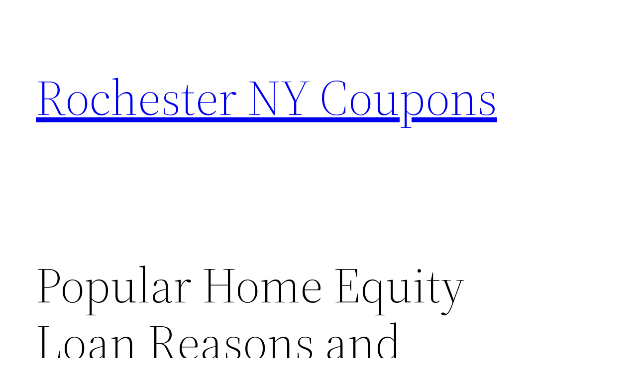

--- FILE ---
content_type: text/html; charset=utf-8
request_url: https://accounts.google.com/o/oauth2/postmessageRelay?parent=https%3A%2F%2Frochesternycoupons.net&jsh=m%3B%2F_%2Fscs%2Fabc-static%2F_%2Fjs%2Fk%3Dgapi.lb.en.2kN9-TZiXrM.O%2Fd%3D1%2Frs%3DAHpOoo_B4hu0FeWRuWHfxnZ3V0WubwN7Qw%2Fm%3D__features__
body_size: 161
content:
<!DOCTYPE html><html><head><title></title><meta http-equiv="content-type" content="text/html; charset=utf-8"><meta http-equiv="X-UA-Compatible" content="IE=edge"><meta name="viewport" content="width=device-width, initial-scale=1, minimum-scale=1, maximum-scale=1, user-scalable=0"><script src='https://ssl.gstatic.com/accounts/o/2580342461-postmessagerelay.js' nonce="-QRpPfNquZ9RQ8uLdaUuGQ"></script></head><body><script type="text/javascript" src="https://apis.google.com/js/rpc:shindig_random.js?onload=init" nonce="-QRpPfNquZ9RQ8uLdaUuGQ"></script></body></html>